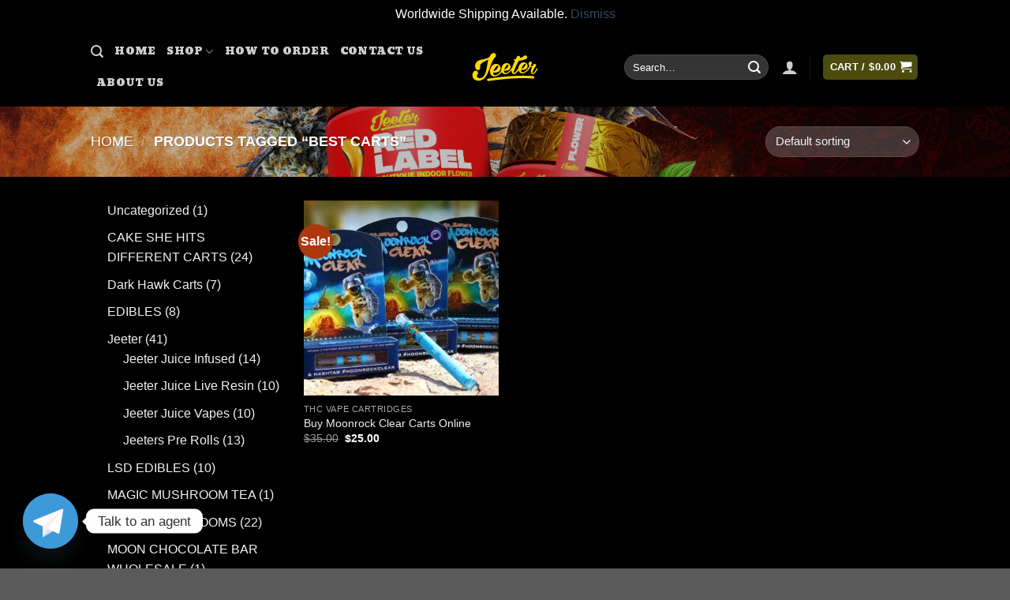

--- FILE ---
content_type: image/svg+xml
request_url: https://officialjeetershop.com/wp-content/uploads/2025/06/629e185b73d1011094322d6b_Jeeter-logo-yellow.svg
body_size: 2628
content:
<?xml version="1.0" encoding="utf-8"?>
<!-- Generator: Adobe Illustrator 26.3.1, SVG Export Plug-In . SVG Version: 6.00 Build 0)  -->
<svg version="1.1" id="Layer_1" xmlns="http://www.w3.org/2000/svg" xmlns:xlink="http://www.w3.org/1999/xlink" x="0px" y="0px"
	 viewBox="0 0 371.3 169.3" style="enable-background:new 0 0 371.3 169.3;" xml:space="preserve">
<style type="text/css">
	.st0{fill:#FEDA00;}
</style>
<g>
	<path class="st0" d="M87.5,122.5c-3.5,7.9-7.9,15.1-13.2,21.7c-5.2,6.6-12,11.6-20.3,15c-4.2,1.7-8.4,2.8-12.8,3.3
		c-4.4,0.5-8.7,0.4-12.8-0.5c-4.2-0.8-8-2.5-11.7-4.8c-3.6-2.4-6.7-5.6-9.1-9.6c-1.7-2.9-2.9-6.3-3.6-10c-0.7-3.8-0.8-7.6-0.3-11.4
		c0.5-3.8,1.5-7.4,3.2-10.7c1.7-3.3,4.1-5.9,7.4-7.7c3.2-1.8,6.3-2.4,9.4-1.6c3,0.8,5.5,2.3,7.5,4.5c2,2.2,3.2,4.9,3.6,8.1
		c0.4,3.2-0.6,6.2-2.9,9.1c-2,2.5-3.3,4.9-4,7.3c-0.7,2.4,0.1,5,2.4,7.7c3.1,3.5,6.9,5.4,11.5,5.5c4.6,0.1,8.9-0.6,12.9-2.1
		c2.8-1.1,5.2-2.6,7.4-4.6c2.2-2,4.1-4.2,5.9-6.7c1.8-2.5,3.3-5.1,4.6-7.8c1.3-2.8,2.4-5.5,3.3-8.3c2.3-6.1,4.1-12.5,5.4-19
		c1.3-6.5,2.5-13.1,3.6-19.6c1.1-6.5,2.2-13,3.3-19.5c1.2-6.5,2.7-12.8,4.7-19.2c-1.7,0.9-3.3,1.8-4.8,2.7c-1.5,0.8-3.1,1.7-4.6,2.4
		c-2.9,1.5-6.1,3.2-9.6,4.8c-3.5,1.7-6.9,3.5-10.2,5.5c-3.3,2-6.4,4.2-9.2,6.7c-2.9,2.5-5,5.2-6.6,8.3c-1.4,2.5-2,5-1.8,7.7
		c0.2,2.7,0.3,5.4,0.5,8.1c0.2,2.7-0.2,5.2-0.9,7.5c-0.8,2.3-2.8,4.2-6,5.8c-2.6,1.2-5.1,1.7-7.4,1.3c-2.3-0.4-4.4-1.3-6.2-2.8
		c-1.8-1.5-3.4-3.3-4.6-5.5c-1.2-2.2-2.2-4.5-2.8-6.8c-1.5-6.5-1.1-12.8,1.3-19.2c2.4-6.3,6-11.5,11-15.7c2.9-2.3,6.1-4.2,9.5-5.5
		c3.4-1.4,6.8-2.5,10.4-3.2c3.5-0.8,7.1-1.5,10.6-2.2c3.5-0.7,7.1-1.5,10.6-2.4c4.5-1.2,9.1-2.8,13.9-4.6c4.8-1.8,9.1-4.3,12.9-7.4
		c0.9-2,2-4.2,3.4-6.5c1.3-2.3,2.8-4.5,4.5-6.6c1.7-2.1,3.5-3.9,5.5-5.4c2-1.5,4.2-2.6,6.7-3.2c3.2-0.8,6.2-0.5,8.8,0.9
		c2.6,1.4,4.6,3.3,5.9,5.8c1.3,2.5,1.8,5.2,1.6,8.1c-0.2,2.9-1.5,5.5-3.8,7.9c-5.9,5.5-10.6,12-14.2,19.3c-3.6,7.3-6.8,14.7-9.6,22
		c-3.5,8.9-6.8,17.9-9.7,26.8C94.9,104.9,91.5,113.7,87.5,122.5z M343.3,136.5c-29.1-2.8-61.3-2.9-92.8-1.7
		c-82.2,3.3-159.4,15.8-159.6,15.9c-3.9,0.6-6.5,4.3-5.8,8.1c0.6,3.6,3.7,6.1,7.3,5.9c0.3,0,0.6,0,0.9-0.1c0,0,4.7-0.8,13.2-2
		c25.3-3.7,83.8-11.3,144.7-13.7c31.1-1.2,62.8-1.1,90.9,1.6c3.9,0.4,7.4-2.5,7.7-6.4C350.1,140.3,347.2,136.9,343.3,136.5z
		 M368.6,94.7c-0.2,1.6-0.8,3.4-1.9,5.3c-1,1.9-2.2,3.7-3.4,5.3c-1.3,1.7-2.1,2.8-2.4,3.3c-1.1,1.7-2.4,3.5-3.7,5.5
		c-1.3,2-2.8,3.8-4.4,5.5c-1.6,1.7-3.4,3.1-5.3,4.3c-1.9,1.1-4,1.7-6.3,1.7c-2.6,0-4.6-0.9-6.1-2.6c-1.5-1.8-2.6-3.8-3.3-6.2
		c-1.4-4.9-1.6-9.7-0.6-14.5c1-4.7,2.5-9.4,4.6-14.1l1.2-3c-1.3,0.2-2.9,0.2-4.6,0.1c-1.8-0.1-3.5-0.5-5.1-1.2l-1.3,2.4
		c0,0,0,0.1,0,0.1c0.1,0.9-0.1,1.9-0.7,2.9c-0.5,1.1-1.2,2.1-1.9,3.2c-0.7,1.1-1.5,2.1-2.3,3c-0.1,0.1-0.1,0.2-0.2,0.3
		c-0.2,0.4-0.5,0.7-0.8,1c-0.3,0.4-0.6,0.8-0.9,1.2c-3.4,4.5-7.4,8.5-11.9,12.1c-4.5,3.6-9.4,6.4-14.6,8.5
		c-4.6,1.8-9.1,2.5-13.5,2.1c-4.4-0.3-8.3-2.4-11.8-6.2c-3-3.3-5-6.9-6-10.7c-0.1,0.1-0.1,0.2-0.2,0.3c-1.9,2.6-3.9,5.1-6.1,7.6
		c-1.4,1.6-3,3.4-4.8,5.4c-1.8,2-3.8,3.7-6,5.1c-2.2,1.4-4.4,2.3-6.7,2.7c-2.3,0.4-4.6-0.1-7-1.6c-2.6-1.6-4.6-3.8-5.8-6.5
		c-1.2-2.7-1.9-5.7-2.2-8.8c-0.1-1.6-0.2-3.2-0.1-4.8c-3.3,4.2-7,8-11.2,11.4c-4.5,3.6-9.4,6.4-14.6,8.5c-4.6,1.8-9.1,2.5-13.5,2.1
		c-4.4-0.3-8.3-2.4-11.9-6.2c-1.6-1.8-2.9-3.6-4-5.5c-3.7,4.7-7.9,9-12.6,12.8c-5.1,4.1-10.7,7.3-16.7,9.7c-5.2,2-10.3,2.8-15.4,2.4
		c-5-0.4-9.5-2.8-13.5-7.1c-4.2-4.7-6.8-9.9-7.6-15.5c-0.8-5.7-0.5-11.5,1.1-17.5c0.9-3.4,2.1-6.9,3.8-10.4c1.6-3.4,3.6-6.6,5.9-9.5
		c2.3-2.9,5-5.3,8-7.3c3-2,6.5-3.3,10.4-3.8c6-0.8,11.2-0.4,15.6,1.3c4.4,1.6,8.1,5,11.1,10.3c2.2,3.9,3.4,7.8,3.7,11.7
		c0.2,3.9-0.7,7.8-2.8,11.7c-1.9,3.7-4.3,6.5-7.3,8.3c-3,1.9-6.3,3.3-9.8,4.1c-3.5,0.8-7.2,1.3-10.9,1.5c-3.8,0.2-7.4,0.2-10.9,0.2
		c-0.2,2.2-0.2,4.2,0.2,5.8c0.6,3.3,1.8,5.7,3.7,6.9c1.9,1.3,4,1.9,6.4,1.8c2.4-0.1,4.9-0.6,7.5-1.6c2.6-1,4.9-2.1,6.9-3.3
		c5-3.1,9.4-7,13.2-11.8c2.6-3.3,5-6.6,7.3-10c-0.5-4.6-0.1-9.3,1.1-14.1c0.8-3,1.9-6,3.3-9.1c1.4-3,3.1-5.8,5.2-8.3
		c2.1-2.5,4.4-4.7,7-6.4c2.6-1.8,5.7-2.9,9.1-3.4c5.3-0.7,9.8-0.3,13.7,1.1c3.9,1.4,7.1,4.4,9.7,9c2,3.4,3,6.8,3.2,10.2
		c0.2,3.4-0.6,6.8-2.5,10.2c-1.7,3.2-3.8,5.7-6.4,7.3c-2.6,1.7-5.5,2.9-8.6,3.6c-3.1,0.7-6.3,1.2-9.6,1.3c-3.3,0.1-6.5,0.2-9.5,0.2
		c-0.2,2-0.2,3.7,0.1,5.1c0.5,2.9,1.6,5,3.2,6.1c1.7,1.1,3.5,1.7,5.6,1.6c2.1-0.1,4.3-0.5,6.6-1.4c2.3-0.9,4.3-1.9,6.1-2.9
		c4.4-2.7,8.2-6.2,11.6-10.3c3.3-4.1,6.3-8.4,8.9-12.8c0.4-0.6,0.8-1.2,1.1-1.8c0.3-0.6,0.9-1,1.5-1.3c0.2-0.1,0.3-0.1,0.4-0.1
		c1.7-5.7,3.8-11.3,6.4-17.1c2.9-6.5,6.3-14,10-22.4c-0.8-0.1-1.6-0.2-2.4-0.3c-0.8-0.1-1.5-0.3-2.1-0.7c-1-0.5-1.7-1.1-2-2.1
		c-0.3-0.9-0.3-1.8-0.1-2.6c0.2-0.9,0.7-1.6,1.5-2.1c0.7-0.6,1.7-0.8,2.8-0.7c1,0.2,2.1,0.3,3.1,0.3c1,0,2.1,0,3.3,0
		c1.7-4.1,3.1-7.4,4.1-9.8c1-2.4,2.2-4.4,3.4-6c1.7-2.2,3.8-3.3,6.2-3.5c2.4-0.2,4.6,0.3,6.5,1.5c1.9,1.1,3.4,2.8,4.4,5
		c1,2.2,1,4.5,0,7c2.4-1,4.7-2.2,7-3.4c2.3-1.3,4.6-2.6,6.9-3.9c1.9-1.3,4-2.9,6.2-4.8c2.2-1.9,4.5-3.2,6.8-3.8
		c1.8-0.3,3.6-0.3,5.2,0.3c1.6,0.5,3,1.4,4.2,2.6c1.1,1.2,2,2.6,2.5,4.3c0.5,1.7,0.5,3.4,0.1,5.2c-0.3,1.6-1.1,3-2.1,4.1
		c-1.1,1.1-2.3,2.1-3.7,3c-1.4,0.9-2.8,1.6-4.3,2.2c-1.5,0.6-2.9,1.2-4.3,1.6c-5.5,1.9-10.9,3.5-16.3,4.8c-5.4,1.3-10.6,2-15.8,2.2
		c-2.1,3.9-4.3,8.2-6.7,12.9c-2.4,4.7-4.8,9.6-7.1,14.6c-2.3,5-4.6,9.8-6.7,14.6c-2.1,4.7-3.9,9-5.2,12.7c-1.4,3.7-2.2,6.8-2.7,9.2
		c-0.4,2.5-0.1,3.9,0.9,4.2c1.5,0.6,3.2,0.2,5.1-1.2c1.9-1.4,3.9-3.1,5.7-5.1c1.9-2.1,3.6-4.2,5.2-6.3c1.6-2.2,2.7-3.8,3.4-4.8
		c1.6-2.4,3.1-4.8,4.6-7.2c0.3-0.4,0.5-0.8,0.8-1.2c0.2-1.8,0.6-3.7,1.1-5.6c0.8-3,1.9-6.1,3.3-9.1c1.4-3,3.2-5.8,5.2-8.3
		c2.1-2.5,4.4-4.7,7-6.4c2.6-1.8,5.7-2.9,9.1-3.4c5.3-0.7,9.8-0.3,13.7,1.1c3.9,1.4,7.1,4.4,9.7,9c1.9,3.4,3,6.8,3.2,10.2
		c0.2,3.4-0.6,6.8-2.5,10.2c-1.7,3.2-3.8,5.7-6.4,7.3c-2.6,1.7-5.5,2.9-8.6,3.6c-3.1,0.7-6.3,1.2-9.6,1.3c-3.3,0.1-6.5,0.2-9.5,0.2
		c-0.2,2-0.1,3.7,0.1,5.1c0.5,2.9,1.6,5,3.2,6.1c1.6,1.1,3.5,1.7,5.6,1.6c2.1,0,4.3-0.5,6.6-1.4c2.3-0.9,4.3-1.9,6.1-2.9
		c4.4-2.7,8.2-6.2,11.6-10.3c3.3-4.1,6.3-8.4,8.9-12.8c0.4-0.6,0.7-1.2,1.1-1.8c0.1-0.3,0.3-0.5,0.6-0.7c0.5-0.9,0.9-1.8,1.3-2.7
		c0.4-0.9,0.6-1.6,0.6-2.2c0-1.4-0.4-3-1.2-4.8c-0.8-1.8-1.5-3.3-2-4.5c-0.8-1.8-1-3.8-0.6-5.9c0.4-2.1,1.2-4,2.4-5.7
		c1.2-1.7,2.7-3.1,4.5-4.1c1.8-1,3.7-1.3,5.6-0.7c2.3,0.5,4,1.8,5,3.9c1.1,2.1,1.2,4.2,0.4,6.3c-1.8,5-4,9.9-6.3,14.7
		c1.7,0.5,3.5,0.8,5.5,0.7c2-0.1,3.7-0.4,5.2-0.9c1.6-2.6,2.9-4.7,4-6.4c1.1-1.7,2.2-3.1,3.4-4c1.7-1.3,3.4-1.8,5.3-1.6
		c1.9,0.3,3.4,1,4.7,2.2c1.3,1.2,2.1,2.8,2.5,4.6c0.4,1.8-0.1,3.6-1.5,5.3c-2.3,3.2-4.5,6.4-6.6,9.7c-2.1,3.3-4,6.7-5.8,10.1
		c-1.1,2.1-2.2,4.3-3.1,6.5c-0.9,2.2-1.7,4.4-2.4,6.7c-0.2,0.4-0.4,1-0.6,1.8c-0.2,0.8-0.4,1.5-0.5,2.3c-0.1,0.8-0.1,1.5-0.1,2.2
		c0.1,0.6,0.4,1.1,0.9,1.4c1,0.5,2,0.6,3.1,0.1c1.1-0.4,2.2-1.1,3.2-2c1-0.9,2-2,2.9-3.2c0.9-1.2,1.7-2.2,2.3-3.1
		c1.5-2,2.9-4.1,4.2-6.3c1.3-2.2,2.6-4.4,3.8-6.6c0.3-0.5,0.6-1.2,1-2c0.4-0.8,0.8-1.6,1.3-2.3c0.5-0.7,1.1-1.3,1.7-1.8
		c0.7-0.4,1.4-0.6,2.2-0.4C368.1,92.1,368.8,93.1,368.6,94.7z M277.7,94.8c3.2-0.8,6.2-2.1,8.9-4c2.7-1.9,5.2-4,7.3-6.6l5.3-8.6
		c0.9-1.8,1.5-3.5,1.8-5.1c0.3-1.6,0-2.7-1.1-3.3c-1.5-0.8-3-0.7-4.6,0.4c-1.6,1-3.2,2.4-4.7,4c-1.5,1.7-2.8,3.4-4,5.3
		c-1.2,1.9-2.1,3.3-2.6,4.2c-1.3,2.1-2.4,4.3-3.5,6.6C279.4,90,278.5,92.3,277.7,94.8z M181.6,99.3c3.2-0.8,6.2-2.1,8.9-4
		c2.7-1.9,5.2-4,7.3-6.6c0.5-0.6,1.3-1.7,2.3-3.4c1.1-1.7,2.1-3.4,2.9-5.2c0.9-1.8,1.5-3.5,1.8-5.1c0.3-1.6,0-2.7-1.1-3.3
		c-1.5-0.8-3-0.7-4.6,0.4c-1.6,1-3.2,2.4-4.7,4c-1.5,1.7-2.9,3.4-4,5.3c-1.2,1.9-2,3.3-2.6,4.2c-1.3,2.1-2.4,4.3-3.5,6.6
		C183.3,94.5,182.4,96.9,181.6,99.3z M120.8,108.7c3.7-0.9,7.1-2.4,10.2-4.5c3.1-2.1,5.9-4.6,8.4-7.5c0.5-0.7,1.4-1.9,2.7-3.8
		c1.2-1.9,2.3-3.9,3.3-5.9c1-2.1,1.7-4,2.1-5.8c0.4-1.8,0-3.1-1.3-3.8c-1.7-0.9-3.4-0.8-5.3,0.4c-1.8,1.2-3.6,2.7-5.3,4.6
		c-1.7,1.9-3.2,3.9-4.6,6c-1.3,2.1-2.3,3.7-3,4.8c-1.4,2.4-2.8,5-4,7.5C122.8,103.3,121.7,106,120.8,108.7z"/>
</g>
</svg>
